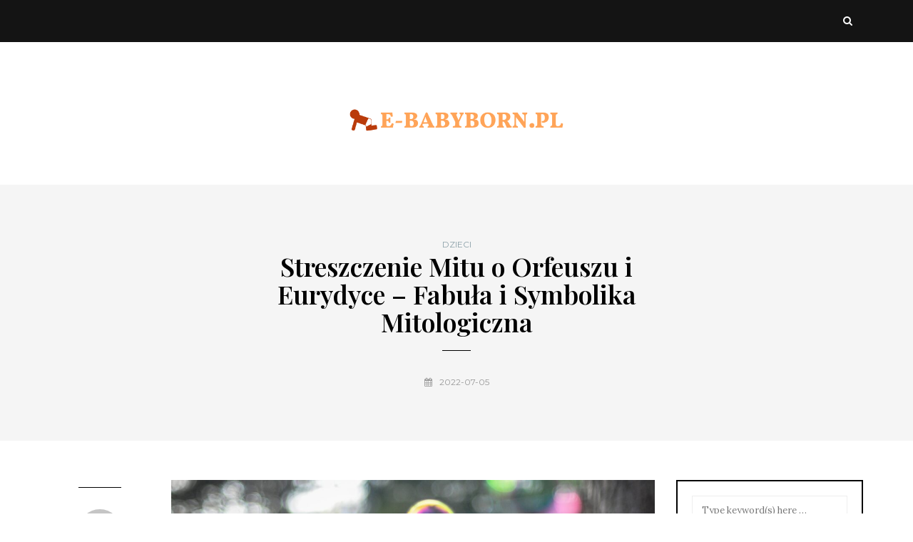

--- FILE ---
content_type: text/html; charset=UTF-8
request_url: https://e-babyborn.pl/streszczenie-mitu-o-orfeuszu-i-eurydyce-fabula-i-symbolika-mitologiczna/
body_size: 17876
content:
<!DOCTYPE html>
<html lang="pl-PL">
<head>
<meta name="viewport" content="width=device-width, initial-scale=1.0" />
<meta charset="UTF-8" />
<link rel="profile" href="https://gmpg.org/xfn/11" />
<link rel="pingback" href="https://e-babyborn.pl/xmlrpc.php" />
<meta name='robots' content='index, follow, max-image-preview:large, max-snippet:-1, max-video-preview:-1' />

	<!-- This site is optimized with the Yoast SEO plugin v26.7 - https://yoast.com/wordpress/plugins/seo/ -->
	<title>Streszczenie Mitu o Orfeuszu i Eurydyce – Fabuła i Symbolika Mitologiczna - e-babyborn.pl</title>
	<link rel="canonical" href="https://e-babyborn.pl/streszczenie-mitu-o-orfeuszu-i-eurydyce-fabula-i-symbolika-mitologiczna/" />
	<meta property="og:locale" content="pl_PL" />
	<meta property="og:type" content="article" />
	<meta property="og:title" content="Streszczenie Mitu o Orfeuszu i Eurydyce – Fabuła i Symbolika Mitologiczna - e-babyborn.pl" />
	<meta property="og:description" content="Mit o Orfeuszu i Eurydyce to jedna z najpiękniejszych opowieści w mitologii greckiej, która łączy w sobie elementy miłości, straty i ludzkiej determinacji. Historia utalentowanego muzyka, który zaryzykował wszystko, aby odzyskać swoją ukochaną, porusza serca i skłania do refleksji nad..." />
	<meta property="og:url" content="https://e-babyborn.pl/streszczenie-mitu-o-orfeuszu-i-eurydyce-fabula-i-symbolika-mitologiczna/" />
	<meta property="og:site_name" content="e-babyborn.pl" />
	<meta property="article:published_time" content="2022-07-05T14:45:58+00:00" />
	<meta property="article:modified_time" content="2025-12-14T15:00:55+00:00" />
	<meta property="og:image" content="https://e-babyborn.pl/wp-content/uploads/2023/08/ng2n54lakcs.jpg" />
	<meta property="og:image:width" content="1600" />
	<meta property="og:image:height" content="1063" />
	<meta property="og:image:type" content="image/jpeg" />
	<meta name="author" content="e-babyborn.pl" />
	<meta name="twitter:card" content="summary_large_image" />
	<meta name="twitter:label1" content="Napisane przez" />
	<meta name="twitter:data1" content="e-babyborn.pl" />
	<meta name="twitter:label2" content="Szacowany czas czytania" />
	<meta name="twitter:data2" content="8 minut" />
	<script type="application/ld+json" class="yoast-schema-graph">{"@context":"https://schema.org","@graph":[{"@type":"Article","@id":"https://e-babyborn.pl/streszczenie-mitu-o-orfeuszu-i-eurydyce-fabula-i-symbolika-mitologiczna/#article","isPartOf":{"@id":"https://e-babyborn.pl/streszczenie-mitu-o-orfeuszu-i-eurydyce-fabula-i-symbolika-mitologiczna/"},"author":{"name":"e-babyborn.pl","@id":"https://e-babyborn.pl/#/schema/person/82e524a765e2b9ccc94a3857235f425e"},"headline":"Streszczenie Mitu o Orfeuszu i Eurydyce – Fabuła i Symbolika Mitologiczna","datePublished":"2022-07-05T14:45:58+00:00","dateModified":"2025-12-14T15:00:55+00:00","mainEntityOfPage":{"@id":"https://e-babyborn.pl/streszczenie-mitu-o-orfeuszu-i-eurydyce-fabula-i-symbolika-mitologiczna/"},"wordCount":1587,"image":{"@id":"https://e-babyborn.pl/streszczenie-mitu-o-orfeuszu-i-eurydyce-fabula-i-symbolika-mitologiczna/#primaryimage"},"thumbnailUrl":"https://e-babyborn.pl/wp-content/uploads/2023/08/ng2n54lakcs.jpg","articleSection":["Dzieci"],"inLanguage":"pl-PL"},{"@type":"WebPage","@id":"https://e-babyborn.pl/streszczenie-mitu-o-orfeuszu-i-eurydyce-fabula-i-symbolika-mitologiczna/","url":"https://e-babyborn.pl/streszczenie-mitu-o-orfeuszu-i-eurydyce-fabula-i-symbolika-mitologiczna/","name":"Streszczenie Mitu o Orfeuszu i Eurydyce – Fabuła i Symbolika Mitologiczna - e-babyborn.pl","isPartOf":{"@id":"https://e-babyborn.pl/#website"},"primaryImageOfPage":{"@id":"https://e-babyborn.pl/streszczenie-mitu-o-orfeuszu-i-eurydyce-fabula-i-symbolika-mitologiczna/#primaryimage"},"image":{"@id":"https://e-babyborn.pl/streszczenie-mitu-o-orfeuszu-i-eurydyce-fabula-i-symbolika-mitologiczna/#primaryimage"},"thumbnailUrl":"https://e-babyborn.pl/wp-content/uploads/2023/08/ng2n54lakcs.jpg","datePublished":"2022-07-05T14:45:58+00:00","dateModified":"2025-12-14T15:00:55+00:00","author":{"@id":"https://e-babyborn.pl/#/schema/person/82e524a765e2b9ccc94a3857235f425e"},"breadcrumb":{"@id":"https://e-babyborn.pl/streszczenie-mitu-o-orfeuszu-i-eurydyce-fabula-i-symbolika-mitologiczna/#breadcrumb"},"inLanguage":"pl-PL","potentialAction":[{"@type":"ReadAction","target":["https://e-babyborn.pl/streszczenie-mitu-o-orfeuszu-i-eurydyce-fabula-i-symbolika-mitologiczna/"]}]},{"@type":"ImageObject","inLanguage":"pl-PL","@id":"https://e-babyborn.pl/streszczenie-mitu-o-orfeuszu-i-eurydyce-fabula-i-symbolika-mitologiczna/#primaryimage","url":"https://e-babyborn.pl/wp-content/uploads/2023/08/ng2n54lakcs.jpg","contentUrl":"https://e-babyborn.pl/wp-content/uploads/2023/08/ng2n54lakcs.jpg","width":1600,"height":1063,"caption":"person holding bubble during daytime"},{"@type":"BreadcrumbList","@id":"https://e-babyborn.pl/streszczenie-mitu-o-orfeuszu-i-eurydyce-fabula-i-symbolika-mitologiczna/#breadcrumb","itemListElement":[{"@type":"ListItem","position":1,"name":"Strona główna","item":"https://e-babyborn.pl/"},{"@type":"ListItem","position":2,"name":"Streszczenie Mitu o Orfeuszu i Eurydyce – Fabuła i Symbolika Mitologiczna"}]},{"@type":"WebSite","@id":"https://e-babyborn.pl/#website","url":"https://e-babyborn.pl/","name":"e-babyborn.pl","description":"","potentialAction":[{"@type":"SearchAction","target":{"@type":"EntryPoint","urlTemplate":"https://e-babyborn.pl/?s={search_term_string}"},"query-input":{"@type":"PropertyValueSpecification","valueRequired":true,"valueName":"search_term_string"}}],"inLanguage":"pl-PL"},{"@type":"Person","@id":"https://e-babyborn.pl/#/schema/person/82e524a765e2b9ccc94a3857235f425e","name":"e-babyborn.pl","image":{"@type":"ImageObject","inLanguage":"pl-PL","@id":"https://e-babyborn.pl/#/schema/person/image/","url":"https://secure.gravatar.com/avatar/bfd83fde509db3de9c690690b87690711d492ee9717552382212a506974c8308?s=96&d=mm&r=g","contentUrl":"https://secure.gravatar.com/avatar/bfd83fde509db3de9c690690b87690711d492ee9717552382212a506974c8308?s=96&d=mm&r=g","caption":"e-babyborn.pl"},"sameAs":["https://e-babyborn.pl"],"url":"https://e-babyborn.pl/author/e-babyborn-pl/"}]}</script>
	<!-- / Yoast SEO plugin. -->


<link rel='dns-prefetch' href='//fonts.googleapis.com' />
<link rel="alternate" type="application/rss+xml" title="e-babyborn.pl &raquo; Kanał z wpisami" href="https://e-babyborn.pl/feed/" />
<link rel="alternate" type="application/rss+xml" title="e-babyborn.pl &raquo; Kanał z komentarzami" href="https://e-babyborn.pl/comments/feed/" />
<link rel="alternate" title="oEmbed (JSON)" type="application/json+oembed" href="https://e-babyborn.pl/wp-json/oembed/1.0/embed?url=https%3A%2F%2Fe-babyborn.pl%2Fstreszczenie-mitu-o-orfeuszu-i-eurydyce-fabula-i-symbolika-mitologiczna%2F" />
<link rel="alternate" title="oEmbed (XML)" type="text/xml+oembed" href="https://e-babyborn.pl/wp-json/oembed/1.0/embed?url=https%3A%2F%2Fe-babyborn.pl%2Fstreszczenie-mitu-o-orfeuszu-i-eurydyce-fabula-i-symbolika-mitologiczna%2F&#038;format=xml" />
<style id='wp-img-auto-sizes-contain-inline-css' type='text/css'>
img:is([sizes=auto i],[sizes^="auto," i]){contain-intrinsic-size:3000px 1500px}
/*# sourceURL=wp-img-auto-sizes-contain-inline-css */
</style>
<style id='wp-emoji-styles-inline-css' type='text/css'>

	img.wp-smiley, img.emoji {
		display: inline !important;
		border: none !important;
		box-shadow: none !important;
		height: 1em !important;
		width: 1em !important;
		margin: 0 0.07em !important;
		vertical-align: -0.1em !important;
		background: none !important;
		padding: 0 !important;
	}
/*# sourceURL=wp-emoji-styles-inline-css */
</style>
<style id='wp-block-library-inline-css' type='text/css'>
:root{--wp-block-synced-color:#7a00df;--wp-block-synced-color--rgb:122,0,223;--wp-bound-block-color:var(--wp-block-synced-color);--wp-editor-canvas-background:#ddd;--wp-admin-theme-color:#007cba;--wp-admin-theme-color--rgb:0,124,186;--wp-admin-theme-color-darker-10:#006ba1;--wp-admin-theme-color-darker-10--rgb:0,107,160.5;--wp-admin-theme-color-darker-20:#005a87;--wp-admin-theme-color-darker-20--rgb:0,90,135;--wp-admin-border-width-focus:2px}@media (min-resolution:192dpi){:root{--wp-admin-border-width-focus:1.5px}}.wp-element-button{cursor:pointer}:root .has-very-light-gray-background-color{background-color:#eee}:root .has-very-dark-gray-background-color{background-color:#313131}:root .has-very-light-gray-color{color:#eee}:root .has-very-dark-gray-color{color:#313131}:root .has-vivid-green-cyan-to-vivid-cyan-blue-gradient-background{background:linear-gradient(135deg,#00d084,#0693e3)}:root .has-purple-crush-gradient-background{background:linear-gradient(135deg,#34e2e4,#4721fb 50%,#ab1dfe)}:root .has-hazy-dawn-gradient-background{background:linear-gradient(135deg,#faaca8,#dad0ec)}:root .has-subdued-olive-gradient-background{background:linear-gradient(135deg,#fafae1,#67a671)}:root .has-atomic-cream-gradient-background{background:linear-gradient(135deg,#fdd79a,#004a59)}:root .has-nightshade-gradient-background{background:linear-gradient(135deg,#330968,#31cdcf)}:root .has-midnight-gradient-background{background:linear-gradient(135deg,#020381,#2874fc)}:root{--wp--preset--font-size--normal:16px;--wp--preset--font-size--huge:42px}.has-regular-font-size{font-size:1em}.has-larger-font-size{font-size:2.625em}.has-normal-font-size{font-size:var(--wp--preset--font-size--normal)}.has-huge-font-size{font-size:var(--wp--preset--font-size--huge)}.has-text-align-center{text-align:center}.has-text-align-left{text-align:left}.has-text-align-right{text-align:right}.has-fit-text{white-space:nowrap!important}#end-resizable-editor-section{display:none}.aligncenter{clear:both}.items-justified-left{justify-content:flex-start}.items-justified-center{justify-content:center}.items-justified-right{justify-content:flex-end}.items-justified-space-between{justify-content:space-between}.screen-reader-text{border:0;clip-path:inset(50%);height:1px;margin:-1px;overflow:hidden;padding:0;position:absolute;width:1px;word-wrap:normal!important}.screen-reader-text:focus{background-color:#ddd;clip-path:none;color:#444;display:block;font-size:1em;height:auto;left:5px;line-height:normal;padding:15px 23px 14px;text-decoration:none;top:5px;width:auto;z-index:100000}html :where(.has-border-color){border-style:solid}html :where([style*=border-top-color]){border-top-style:solid}html :where([style*=border-right-color]){border-right-style:solid}html :where([style*=border-bottom-color]){border-bottom-style:solid}html :where([style*=border-left-color]){border-left-style:solid}html :where([style*=border-width]){border-style:solid}html :where([style*=border-top-width]){border-top-style:solid}html :where([style*=border-right-width]){border-right-style:solid}html :where([style*=border-bottom-width]){border-bottom-style:solid}html :where([style*=border-left-width]){border-left-style:solid}html :where(img[class*=wp-image-]){height:auto;max-width:100%}:where(figure){margin:0 0 1em}html :where(.is-position-sticky){--wp-admin--admin-bar--position-offset:var(--wp-admin--admin-bar--height,0px)}@media screen and (max-width:600px){html :where(.is-position-sticky){--wp-admin--admin-bar--position-offset:0px}}

/*# sourceURL=wp-block-library-inline-css */
</style><style id='global-styles-inline-css' type='text/css'>
:root{--wp--preset--aspect-ratio--square: 1;--wp--preset--aspect-ratio--4-3: 4/3;--wp--preset--aspect-ratio--3-4: 3/4;--wp--preset--aspect-ratio--3-2: 3/2;--wp--preset--aspect-ratio--2-3: 2/3;--wp--preset--aspect-ratio--16-9: 16/9;--wp--preset--aspect-ratio--9-16: 9/16;--wp--preset--color--black: #000000;--wp--preset--color--cyan-bluish-gray: #abb8c3;--wp--preset--color--white: #ffffff;--wp--preset--color--pale-pink: #f78da7;--wp--preset--color--vivid-red: #cf2e2e;--wp--preset--color--luminous-vivid-orange: #ff6900;--wp--preset--color--luminous-vivid-amber: #fcb900;--wp--preset--color--light-green-cyan: #7bdcb5;--wp--preset--color--vivid-green-cyan: #00d084;--wp--preset--color--pale-cyan-blue: #8ed1fc;--wp--preset--color--vivid-cyan-blue: #0693e3;--wp--preset--color--vivid-purple: #9b51e0;--wp--preset--gradient--vivid-cyan-blue-to-vivid-purple: linear-gradient(135deg,rgb(6,147,227) 0%,rgb(155,81,224) 100%);--wp--preset--gradient--light-green-cyan-to-vivid-green-cyan: linear-gradient(135deg,rgb(122,220,180) 0%,rgb(0,208,130) 100%);--wp--preset--gradient--luminous-vivid-amber-to-luminous-vivid-orange: linear-gradient(135deg,rgb(252,185,0) 0%,rgb(255,105,0) 100%);--wp--preset--gradient--luminous-vivid-orange-to-vivid-red: linear-gradient(135deg,rgb(255,105,0) 0%,rgb(207,46,46) 100%);--wp--preset--gradient--very-light-gray-to-cyan-bluish-gray: linear-gradient(135deg,rgb(238,238,238) 0%,rgb(169,184,195) 100%);--wp--preset--gradient--cool-to-warm-spectrum: linear-gradient(135deg,rgb(74,234,220) 0%,rgb(151,120,209) 20%,rgb(207,42,186) 40%,rgb(238,44,130) 60%,rgb(251,105,98) 80%,rgb(254,248,76) 100%);--wp--preset--gradient--blush-light-purple: linear-gradient(135deg,rgb(255,206,236) 0%,rgb(152,150,240) 100%);--wp--preset--gradient--blush-bordeaux: linear-gradient(135deg,rgb(254,205,165) 0%,rgb(254,45,45) 50%,rgb(107,0,62) 100%);--wp--preset--gradient--luminous-dusk: linear-gradient(135deg,rgb(255,203,112) 0%,rgb(199,81,192) 50%,rgb(65,88,208) 100%);--wp--preset--gradient--pale-ocean: linear-gradient(135deg,rgb(255,245,203) 0%,rgb(182,227,212) 50%,rgb(51,167,181) 100%);--wp--preset--gradient--electric-grass: linear-gradient(135deg,rgb(202,248,128) 0%,rgb(113,206,126) 100%);--wp--preset--gradient--midnight: linear-gradient(135deg,rgb(2,3,129) 0%,rgb(40,116,252) 100%);--wp--preset--font-size--small: 13px;--wp--preset--font-size--medium: 20px;--wp--preset--font-size--large: 36px;--wp--preset--font-size--x-large: 42px;--wp--preset--spacing--20: 0.44rem;--wp--preset--spacing--30: 0.67rem;--wp--preset--spacing--40: 1rem;--wp--preset--spacing--50: 1.5rem;--wp--preset--spacing--60: 2.25rem;--wp--preset--spacing--70: 3.38rem;--wp--preset--spacing--80: 5.06rem;--wp--preset--shadow--natural: 6px 6px 9px rgba(0, 0, 0, 0.2);--wp--preset--shadow--deep: 12px 12px 50px rgba(0, 0, 0, 0.4);--wp--preset--shadow--sharp: 6px 6px 0px rgba(0, 0, 0, 0.2);--wp--preset--shadow--outlined: 6px 6px 0px -3px rgb(255, 255, 255), 6px 6px rgb(0, 0, 0);--wp--preset--shadow--crisp: 6px 6px 0px rgb(0, 0, 0);}:where(.is-layout-flex){gap: 0.5em;}:where(.is-layout-grid){gap: 0.5em;}body .is-layout-flex{display: flex;}.is-layout-flex{flex-wrap: wrap;align-items: center;}.is-layout-flex > :is(*, div){margin: 0;}body .is-layout-grid{display: grid;}.is-layout-grid > :is(*, div){margin: 0;}:where(.wp-block-columns.is-layout-flex){gap: 2em;}:where(.wp-block-columns.is-layout-grid){gap: 2em;}:where(.wp-block-post-template.is-layout-flex){gap: 1.25em;}:where(.wp-block-post-template.is-layout-grid){gap: 1.25em;}.has-black-color{color: var(--wp--preset--color--black) !important;}.has-cyan-bluish-gray-color{color: var(--wp--preset--color--cyan-bluish-gray) !important;}.has-white-color{color: var(--wp--preset--color--white) !important;}.has-pale-pink-color{color: var(--wp--preset--color--pale-pink) !important;}.has-vivid-red-color{color: var(--wp--preset--color--vivid-red) !important;}.has-luminous-vivid-orange-color{color: var(--wp--preset--color--luminous-vivid-orange) !important;}.has-luminous-vivid-amber-color{color: var(--wp--preset--color--luminous-vivid-amber) !important;}.has-light-green-cyan-color{color: var(--wp--preset--color--light-green-cyan) !important;}.has-vivid-green-cyan-color{color: var(--wp--preset--color--vivid-green-cyan) !important;}.has-pale-cyan-blue-color{color: var(--wp--preset--color--pale-cyan-blue) !important;}.has-vivid-cyan-blue-color{color: var(--wp--preset--color--vivid-cyan-blue) !important;}.has-vivid-purple-color{color: var(--wp--preset--color--vivid-purple) !important;}.has-black-background-color{background-color: var(--wp--preset--color--black) !important;}.has-cyan-bluish-gray-background-color{background-color: var(--wp--preset--color--cyan-bluish-gray) !important;}.has-white-background-color{background-color: var(--wp--preset--color--white) !important;}.has-pale-pink-background-color{background-color: var(--wp--preset--color--pale-pink) !important;}.has-vivid-red-background-color{background-color: var(--wp--preset--color--vivid-red) !important;}.has-luminous-vivid-orange-background-color{background-color: var(--wp--preset--color--luminous-vivid-orange) !important;}.has-luminous-vivid-amber-background-color{background-color: var(--wp--preset--color--luminous-vivid-amber) !important;}.has-light-green-cyan-background-color{background-color: var(--wp--preset--color--light-green-cyan) !important;}.has-vivid-green-cyan-background-color{background-color: var(--wp--preset--color--vivid-green-cyan) !important;}.has-pale-cyan-blue-background-color{background-color: var(--wp--preset--color--pale-cyan-blue) !important;}.has-vivid-cyan-blue-background-color{background-color: var(--wp--preset--color--vivid-cyan-blue) !important;}.has-vivid-purple-background-color{background-color: var(--wp--preset--color--vivid-purple) !important;}.has-black-border-color{border-color: var(--wp--preset--color--black) !important;}.has-cyan-bluish-gray-border-color{border-color: var(--wp--preset--color--cyan-bluish-gray) !important;}.has-white-border-color{border-color: var(--wp--preset--color--white) !important;}.has-pale-pink-border-color{border-color: var(--wp--preset--color--pale-pink) !important;}.has-vivid-red-border-color{border-color: var(--wp--preset--color--vivid-red) !important;}.has-luminous-vivid-orange-border-color{border-color: var(--wp--preset--color--luminous-vivid-orange) !important;}.has-luminous-vivid-amber-border-color{border-color: var(--wp--preset--color--luminous-vivid-amber) !important;}.has-light-green-cyan-border-color{border-color: var(--wp--preset--color--light-green-cyan) !important;}.has-vivid-green-cyan-border-color{border-color: var(--wp--preset--color--vivid-green-cyan) !important;}.has-pale-cyan-blue-border-color{border-color: var(--wp--preset--color--pale-cyan-blue) !important;}.has-vivid-cyan-blue-border-color{border-color: var(--wp--preset--color--vivid-cyan-blue) !important;}.has-vivid-purple-border-color{border-color: var(--wp--preset--color--vivid-purple) !important;}.has-vivid-cyan-blue-to-vivid-purple-gradient-background{background: var(--wp--preset--gradient--vivid-cyan-blue-to-vivid-purple) !important;}.has-light-green-cyan-to-vivid-green-cyan-gradient-background{background: var(--wp--preset--gradient--light-green-cyan-to-vivid-green-cyan) !important;}.has-luminous-vivid-amber-to-luminous-vivid-orange-gradient-background{background: var(--wp--preset--gradient--luminous-vivid-amber-to-luminous-vivid-orange) !important;}.has-luminous-vivid-orange-to-vivid-red-gradient-background{background: var(--wp--preset--gradient--luminous-vivid-orange-to-vivid-red) !important;}.has-very-light-gray-to-cyan-bluish-gray-gradient-background{background: var(--wp--preset--gradient--very-light-gray-to-cyan-bluish-gray) !important;}.has-cool-to-warm-spectrum-gradient-background{background: var(--wp--preset--gradient--cool-to-warm-spectrum) !important;}.has-blush-light-purple-gradient-background{background: var(--wp--preset--gradient--blush-light-purple) !important;}.has-blush-bordeaux-gradient-background{background: var(--wp--preset--gradient--blush-bordeaux) !important;}.has-luminous-dusk-gradient-background{background: var(--wp--preset--gradient--luminous-dusk) !important;}.has-pale-ocean-gradient-background{background: var(--wp--preset--gradient--pale-ocean) !important;}.has-electric-grass-gradient-background{background: var(--wp--preset--gradient--electric-grass) !important;}.has-midnight-gradient-background{background: var(--wp--preset--gradient--midnight) !important;}.has-small-font-size{font-size: var(--wp--preset--font-size--small) !important;}.has-medium-font-size{font-size: var(--wp--preset--font-size--medium) !important;}.has-large-font-size{font-size: var(--wp--preset--font-size--large) !important;}.has-x-large-font-size{font-size: var(--wp--preset--font-size--x-large) !important;}
/*# sourceURL=global-styles-inline-css */
</style>

<style id='classic-theme-styles-inline-css' type='text/css'>
/*! This file is auto-generated */
.wp-block-button__link{color:#fff;background-color:#32373c;border-radius:9999px;box-shadow:none;text-decoration:none;padding:calc(.667em + 2px) calc(1.333em + 2px);font-size:1.125em}.wp-block-file__button{background:#32373c;color:#fff;text-decoration:none}
/*# sourceURL=/wp-includes/css/classic-themes.min.css */
</style>
<link rel='stylesheet' id='ez-toc-css' href='https://e-babyborn.pl/wp-content/plugins/easy-table-of-contents/assets/css/screen.min.css?ver=2.0.67.1' type='text/css' media='all' />
<style id='ez-toc-inline-css' type='text/css'>
div#ez-toc-container .ez-toc-title {font-size: 120%;}div#ez-toc-container .ez-toc-title {font-weight: 500;}div#ez-toc-container ul li {font-size: 95%;}div#ez-toc-container ul li {font-weight: 500;}div#ez-toc-container nav ul ul li {font-size: 90%;}
.ez-toc-container-direction {direction: ltr;}.ez-toc-counter ul{counter-reset: item ;}.ez-toc-counter nav ul li a::before {content: counters(item, ".", decimal) ". ";display: inline-block;counter-increment: item;flex-grow: 0;flex-shrink: 0;margin-right: .2em; float: left; }.ez-toc-widget-direction {direction: ltr;}.ez-toc-widget-container ul{counter-reset: item ;}.ez-toc-widget-container nav ul li a::before {content: counters(item, ".", decimal) ". ";display: inline-block;counter-increment: item;flex-grow: 0;flex-shrink: 0;margin-right: .2em; float: left; }
/*# sourceURL=ez-toc-inline-css */
</style>
<link rel='stylesheet' id='bootstrap-css' href='https://e-babyborn.pl/wp-content/themes/carrie/css/bootstrap.css?ver=6.9' type='text/css' media='all' />
<link rel='stylesheet' id='carrie-parent-style-css' href='https://e-babyborn.pl/wp-content/themes/carrie/style.css?ver=6.9' type='text/css' media='all' />
<link rel='stylesheet' id='carrie-child-style-css' href='https://e-babyborn.pl/wp-content/themes/carrie-child/style.css?ver=6.9' type='text/css' media='all' />
<link rel='stylesheet' id='carrie-fonts-css' href='//fonts.googleapis.com/css?family=Playfair+Display%3A400%2C400italic%2C600%2C600italic%7CLora%3A400%2C600%7CMontserrat%7C&#038;ver=1.0' type='text/css' media='all' />
<link rel='stylesheet' id='owl-main-css' href='https://e-babyborn.pl/wp-content/themes/carrie/js/owl-carousel/owl.carousel.css?ver=6.9' type='text/css' media='all' />
<link rel='stylesheet' id='carrie-stylesheet-css' href='https://e-babyborn.pl/wp-content/themes/carrie-child/style.css?ver=1.0.2' type='text/css' media='all' />
<link rel='stylesheet' id='carrie-responsive-css' href='https://e-babyborn.pl/wp-content/themes/carrie/responsive.css?ver=all' type='text/css' media='all' />
<link rel='stylesheet' id='carrie-animations-css' href='https://e-babyborn.pl/wp-content/themes/carrie/css/animations.css?ver=6.9' type='text/css' media='all' />
<link rel='stylesheet' id='font-awesome-css' href='https://e-babyborn.pl/wp-content/themes/carrie/css/font-awesome.css?ver=6.9' type='text/css' media='all' />
<link rel='stylesheet' id='carrie-select2-css' href='https://e-babyborn.pl/wp-content/themes/carrie/js/select2/select2.css?ver=6.9' type='text/css' media='all' />
<link rel='stylesheet' id='offcanvasmenu-css' href='https://e-babyborn.pl/wp-content/themes/carrie/css/offcanvasmenu.css?ver=6.9' type='text/css' media='all' />
<link rel='stylesheet' id='nanoscroller-css' href='https://e-babyborn.pl/wp-content/themes/carrie/css/nanoscroller.css?ver=6.9' type='text/css' media='all' />
<link rel='stylesheet' id='swiper-css' href='https://e-babyborn.pl/wp-content/themes/carrie/css/idangerous.swiper.css?ver=6.9' type='text/css' media='all' />
<link rel='stylesheet' id='dashicons-css' href='https://e-babyborn.pl/wp-includes/css/dashicons.min.css?ver=6.9' type='text/css' media='all' />
<link rel='stylesheet' id='thickbox-css' href='https://e-babyborn.pl/wp-includes/js/thickbox/thickbox.css?ver=6.9' type='text/css' media='all' />
<link rel='stylesheet' id='arpw-style-css' href='https://e-babyborn.pl/wp-content/plugins/advanced-random-posts-widget/assets/css/arpw-frontend.css?ver=6.9' type='text/css' media='all' />
<link rel='stylesheet' id='style-cache--css' href='https://e-babyborn.pl/wp-content/uploads/style-cache-.css?ver=6.9' type='text/css' media='all' />
<link rel='stylesheet' id='yarppRelatedCss-css' href='https://e-babyborn.pl/wp-content/plugins/yet-another-related-posts-plugin/style/related.css?ver=5.30.11' type='text/css' media='all' />
<script type="text/javascript" src="https://e-babyborn.pl/wp-includes/js/jquery/jquery.min.js?ver=3.7.1" id="jquery-core-js"></script>
<script type="text/javascript" src="https://e-babyborn.pl/wp-includes/js/jquery/jquery-migrate.min.js?ver=3.4.1" id="jquery-migrate-js"></script>
<script type="text/javascript" src="https://e-babyborn.pl/wp-content/uploads/js-cache-.js?ver=6.9" id="js-cache--js"></script>
<link rel="https://api.w.org/" href="https://e-babyborn.pl/wp-json/" /><link rel="alternate" title="JSON" type="application/json" href="https://e-babyborn.pl/wp-json/wp/v2/posts/101" /><link rel="EditURI" type="application/rsd+xml" title="RSD" href="https://e-babyborn.pl/xmlrpc.php?rsd" />
<meta name="generator" content="WordPress 6.9" />
<link rel='shortlink' href='https://e-babyborn.pl/?p=101' />

		<!-- GA Google Analytics @ https://m0n.co/ga -->
		<script async src="https://www.googletagmanager.com/gtag/js?id=G-2WEKGH7L5X"></script>
		<script>
			window.dataLayer = window.dataLayer || [];
			function gtag(){dataLayer.push(arguments);}
			gtag('js', new Date());
			gtag('config', 'G-2WEKGH7L5X');
		</script>

	<!-- Analytics by WP Statistics - https://wp-statistics.com -->
</head>
<body data-rsssl=1 class="wp-singular post-template-default single single-post postid-101 single-format-standard wp-theme-carrie wp-child-theme-carrie-child blog-post-transparent-header-disable blog-enable-paper-page blog-slider-enable blog-transparent-header-disable blog-enable-dropcaps blog-enable-images-animations">
            <div class="header-menu-bg menu_black">
      <div class="header-menu">
        <div class="container">
          <div class="row">
              <div class="col-md-6">
                            <div class="menu-top-menu-container-toggle"></div>
                          </div>
            <div class="col-md-6">

                
                 
                
                                <div class="header-menu-search"><a class="search-toggle-btn"><i class="fa fa-search" aria-hidden="true"></i></a></div>
                

            </div>
          </div>
        </div>
      </div>
    </div>
    
<header class="clearfix">
<div class="container header-logo-center">
  <div class="row">
    <div class="col-md-12">

      <div class="header-left">
              </div>

      <div class="header-center">
            <div class="logo">
    <a class="logo-link" href="https://e-babyborn.pl/"><img src="https://e-babyborn.pl/wp-content/uploads/2023/08/cropped-e-babybornpl.png" alt="e-babyborn.pl" class="regular-logo"><img src="https://e-babyborn.pl/wp-content/uploads/2023/08/cropped-e-babybornpl.png" alt="e-babyborn.pl" class="light-logo"></a>
        </div>
          </div>

      <div class="header-right">
              </div>
    </div>
  </div>

</div>

    
    </header>


	
<div class="content-block">
<div class="container-fluid container-page-item-title" data-style="">
	<div class="row">
	<div class="col-md-12">
	<div class="page-item-title-single">
			    <div class="post-categories"><a href="https://e-babyborn.pl/kategoria/dzieci/" rel="category tag">Dzieci</a></div>
	    
	    <h1>Streszczenie Mitu o Orfeuszu i Eurydyce – Fabuła i Symbolika Mitologiczna</h1>
	    <div class="post-date"><i class="fa fa-calendar" aria-hidden="true"></i>2022-07-05</div>

	    	</div>
	</div>
	</div>
</div>
<div class="post-container container span-col-md-9">
	<div class="row">
		<div class="col-md-9">
			<div class="blog-post blog-post-single clearfix">
								<div class="post-info-vertical">
					<div class="post-info-vertical-author">
						<div class="post-info-vertical-author-avatar">
						<a href="https://e-babyborn.pl/author/e-babyborn-pl/"><img alt='' src='https://secure.gravatar.com/avatar/bfd83fde509db3de9c690690b87690711d492ee9717552382212a506974c8308?s=60&#038;d=mm&#038;r=g' srcset='https://secure.gravatar.com/avatar/bfd83fde509db3de9c690690b87690711d492ee9717552382212a506974c8308?s=120&#038;d=mm&#038;r=g 2x' class='avatar avatar-60 photo' height='60' width='60' decoding='async'/></a>
						</div>
					<a href="https://e-babyborn.pl/author/e-babyborn-pl/" title="Wpisy od e-babyborn.pl" rel="author">e-babyborn.pl</a>					</div>
															<div class="post-info-vertical-views">966 Views</div>
					
															<div class="post-info-vertical-share">
						<div class="post-info-share">
														</div>
					</div>
														</div>
								<article id="post-101" class="post-101 post type-post status-publish format-standard has-post-thumbnail hentry category-dzieci">
					<div class="post-content-wrapper">

						<div class="post-content">
														<div class="blog-post-thumb">

								<img width="1140" height="700" src="https://e-babyborn.pl/wp-content/uploads/2023/08/ng2n54lakcs-1140x700.jpg" class="attachment-carrie-blog-thumb size-carrie-blog-thumb wp-post-image" alt="person holding bubble during daytime" decoding="async" fetchpriority="high" srcset="https://e-babyborn.pl/wp-content/uploads/2023/08/ng2n54lakcs-1140x700.jpg 1140w, https://e-babyborn.pl/wp-content/uploads/2023/08/ng2n54lakcs-848x521.jpg 848w, https://e-babyborn.pl/wp-content/uploads/2023/08/ng2n54lakcs-555x341.jpg 555w, https://e-babyborn.pl/wp-content/uploads/2023/08/ng2n54lakcs-409x251.jpg 409w, https://e-babyborn.pl/wp-content/uploads/2023/08/ng2n54lakcs-90x55.jpg 90w" sizes="(max-width: 1140px) 100vw, 1140px" />
							</div>
																																			<div class="entry-content">
								<p>Mit o Orfeuszu i Eurydyce to jedna z najpiękniejszych opowieści w mitologii greckiej, która łączy w sobie elementy miłości, straty i ludzkiej determinacji. Historia utalentowanego muzyka, który zaryzykował wszystko, aby odzyskać swoją ukochaną, porusza serca i skłania do refleksji nad granicami uczuć. Symbolika zawarta w tym micie, od mocy muzyki po nieuchronność śmierci, sprawia, że staje się on uniwersalnym przesłaniem o miłości, która może być zarówno zbawienna, jak i destrukcyjna. W ciągu wieków Orfeusz i Eurydyka inspirowali artystów, pisarzy oraz kompozytorów, co potwierdza ponadczasowość ich historii. Przyjrzyjmy się bliżej tej niezwykłej opowieści oraz jej wpływowi na kulturę.</p>
<div id="ez-toc-container" class="ez-toc-v2_0_67_1 counter-hierarchy ez-toc-counter ez-toc-grey ez-toc-container-direction">
<div class="ez-toc-title-container">
<p class="ez-toc-title " >Spis treści</p>
<span class="ez-toc-title-toggle"><a href="#" class="ez-toc-pull-right ez-toc-btn ez-toc-btn-xs ez-toc-btn-default ez-toc-toggle" aria-label="Toggle Table of Content"><span class="ez-toc-js-icon-con"><span class=""><span class="eztoc-hide" style="display:none;">Toggle</span><span class="ez-toc-icon-toggle-span"><svg style="fill: #999;color:#999" xmlns="http://www.w3.org/2000/svg" class="list-377408" width="20px" height="20px" viewBox="0 0 24 24" fill="none"><path d="M6 6H4v2h2V6zm14 0H8v2h12V6zM4 11h2v2H4v-2zm16 0H8v2h12v-2zM4 16h2v2H4v-2zm16 0H8v2h12v-2z" fill="currentColor"></path></svg><svg style="fill: #999;color:#999" class="arrow-unsorted-368013" xmlns="http://www.w3.org/2000/svg" width="10px" height="10px" viewBox="0 0 24 24" version="1.2" baseProfile="tiny"><path d="M18.2 9.3l-6.2-6.3-6.2 6.3c-.2.2-.3.4-.3.7s.1.5.3.7c.2.2.4.3.7.3h11c.3 0 .5-.1.7-.3.2-.2.3-.5.3-.7s-.1-.5-.3-.7zM5.8 14.7l6.2 6.3 6.2-6.3c.2-.2.3-.5.3-.7s-.1-.5-.3-.7c-.2-.2-.4-.3-.7-.3h-11c-.3 0-.5.1-.7.3-.2.2-.3.5-.3.7s.1.5.3.7z"/></svg></span></span></span></a></span></div>
<nav><ul class='ez-toc-list ez-toc-list-level-1 ' ><li class='ez-toc-page-1 ez-toc-heading-level-2'><a class="ez-toc-link ez-toc-heading-1" href="#Jakie_sa_glowne_watki_fabularne_mitu_o_Orfeuszu_i_Eurydyce" title="Jakie są główne wątki fabularne mitu o Orfeuszu i Eurydyce?">Jakie są główne wątki fabularne mitu o Orfeuszu i Eurydyce?</a></li><li class='ez-toc-page-1 ez-toc-heading-level-2'><a class="ez-toc-link ez-toc-heading-2" href="#Jakie_sa_kluczowe_symbole_w_micie_o_Orfeuszu_i_Eurydyce" title="Jakie są kluczowe symbole w micie o Orfeuszu i Eurydyce?">Jakie są kluczowe symbole w micie o Orfeuszu i Eurydyce?</a></li><li class='ez-toc-page-1 ez-toc-heading-level-2'><a class="ez-toc-link ez-toc-heading-3" href="#Jakie_przeslanie_niesie_mit_o_Orfeuszu_i_Eurydyce" title="Jakie przesłanie niesie mit o Orfeuszu i Eurydyce?">Jakie przesłanie niesie mit o Orfeuszu i Eurydyce?</a></li><li class='ez-toc-page-1 ez-toc-heading-level-2'><a class="ez-toc-link ez-toc-heading-4" href="#Jakie_sa_roznice_w_interpretacjach_mitu_o_Orfeuszu_i_Eurydyce" title="Jakie są różnice w interpretacjach mitu o Orfeuszu i Eurydyce?">Jakie są różnice w interpretacjach mitu o Orfeuszu i Eurydyce?</a></li><li class='ez-toc-page-1 ez-toc-heading-level-2'><a class="ez-toc-link ez-toc-heading-5" href="#Jak_mit_o_Orfeuszu_i_Eurydyce_wplynal_na_kulture_i_sztuke" title="Jak mit o Orfeuszu i Eurydyce wpłynął na kulturę i sztukę?">Jak mit o Orfeuszu i Eurydyce wpłynął na kulturę i sztukę?</a></li></ul></nav></div>
<h2><span class="ez-toc-section" id="Jakie_sa_glowne_watki_fabularne_mitu_o_Orfeuszu_i_Eurydyce"></span>Jakie są główne wątki fabularne mitu o Orfeuszu i Eurydyce?<span class="ez-toc-section-end"></span></h2>
<p>Mit o Orfeuszu i Eurydyce to jeden z najsłynniejszych mitów w kulturze greckiej, który porusza temat miłości, straty i poświęcenia. Główne wątki fabularne skupiają się na niezwykłej miłości między utalentowanym muzykiem Orfeuszem a nimfą Eurydyką. Ta historia rozpoczyna się w chwili, gdy Orfeusz zdobywa serce Eurydyki, dzięki swoim niezwykłym umiejętnościom muzycznym, które mają moc oczarowywania nie tylko ludzi, ale i natury.</p>
<p>Jednak ich szczęście nie trwa długo, gdyż Eurydyka umiera tragicznie, ukąszona przez węża. W obliczu tej niewyobrażalnej straty, Orfeusz decyduje się wyruszyć w podróż do Hadesu, miejsca, gdzie dusze zmarłych przebywają po śmierci. Jest to kluczowy moment w micie, zaznaczający determinację Orfeusza w walce o swoją miłość. Wyrusza on z nadzieją, że z pomocą swojej muzyki uda mu się wzruszyć władców podziemia, Hadesa i Persefonę.</p>
<p>W Hadesie Orfeusz porusza serca mieszkańców krainy zmarłych swoją muzyką, grając smutne melodię, która przypomina im o utraconej miłości. Dzięki temu, Hades i Persefona zgadzają się na jego prośbę i pozwalają mu zabrać Eurydykę z powrotem na ziemię, pod jednym warunkiem: nie może się on odwrócić, by na nią spojrzeć, dopóki nie opuszczą Hadesu.</p>
<p>Jednak w drodze powrotnej, z wątpliwościami i strachem o Eurydykę, Orfeusz nie wytrzymuje napięcia i odwraca się, przez co jego ukochana znika na zawsze w mrokach Hadesu. Tragiczne zakończenie mitu podkreśla głębokie emocje, jakie towarzyszyły Orfeuszowi oraz uniwersalne tematy miłości i straty. Orfeusz, mimo swojego talentu, nie był w stanie uchronić się przed konsekwencjami swojego czynu, co czyni ten mit jednocześnie pięknym i smutnym opowiadaniem o miłości, która przekracza granice życia i śmierci.</p>
<h2><span class="ez-toc-section" id="Jakie_sa_kluczowe_symbole_w_micie_o_Orfeuszu_i_Eurydyce"></span>Jakie są kluczowe symbole w micie o Orfeuszu i Eurydyce?<span class="ez-toc-section-end"></span></h2>
<p>Mit o Orfeuszu i Eurydyce jest jednym z najbardziej znanych w mitologii greckiej i zawiera wiele kluczowych symboli, które wzbogacają jego przekaz. Jednym z najważniejszych symboli jest <strong>muzyka</strong>, którą Orfeusz wytwarza swoją lirą. Muzyka ta symbolizuje nie tylko moc miłości, ale również siłę sztuki, zdolnej do oddziaływania na emocje i zmieniania rzeczywistości. Orfeusz, używając swojej muzyki, potrafił wzruszyć bogów i potwory, co podkreśla, że sztuka ma moc, by przekraczać granice i łączyć świat ludzi z innymi światami.</p>
<p>Kolejnym istotnym symbolem w micie jest <strong>Hades</strong>, który reprezentuje nieuchronność śmierci i granice życia. Podziemia, do których Orfeusz wyrusza w poszukiwaniu swojej ukochanej, są miejscem, gdzie spotykają się różne aspekty ludzkiej egzystencji – miłość, tęsknota oraz strata. Hades, jako kraina umarłych, symbolizuje ostateczny koniec, którego żaden człowiek nie jest w stanie uniknąć, bez względu na to, jak silne są jego pragnienia czy determinacja.</p>
<p>Podróż Orfeusza do podziemi jest również symbolem ludzkiej <strong>determinacji</strong> w obliczu tragedii. Mimo przeciwności losu, Orfeusz nie waha się i decyduje się na odważny krok, aby spróbować odzyskać Eurydykę. Jego determinacja pokazuje, jak głęboko może sięgać miłość oraz jak wiele jest w stanie poświęcić, by walczyć o ukochaną osobę. Wędrówka do Hadesu ukazuje także wewnętrzne zmagania, które każdy człowiek przeżywa w obliczu utraty bliskiej osoby.</p>
<p>W mitologii o Orfeuszu i Eurydyce symbole te współtworzą narrację o miłości, stracie oraz sztuce, która łączy ze sobą różne światy. Muzyka, Hades i determinacja Orfeusza tworzą głębokie przesłanie, które pozostaje aktualne do dzisiaj.</p>
<h2><span class="ez-toc-section" id="Jakie_przeslanie_niesie_mit_o_Orfeuszu_i_Eurydyce"></span>Jakie przesłanie niesie mit o Orfeuszu i Eurydyce?<span class="ez-toc-section-end"></span></h2>
<p>Mit o Orfeuszu i Eurydyce jest jednym z najbardziej znanych opowieści w mitologii greckiej, łączącym w sobie wątki miłości, straty i determinacji. Centralnym przesłaniem tej historii jest <strong>siła miłości</strong>, która potrafi przezwyciężyć nie tylko odległość, ale także najgłębsze przeciwności losu. Orfeusz, utalentowany muzyk, postanawia wyruszyć do Hadesu, aby odzyskać swoją ukochaną, Eurydykę, której śmierć wstrząsnęła jego światem. Jego determinacja, aby w imię uczucia pokonać przeszkody, pokazuje, jak silne mogą być więzi między ludźmi.</p>
<p>Jednak mit ten nie jest pozbawiony mrocznych aspektów. Orfeusz, idąc do krainy umarłych, musi zmierzyć się z <strong>granicami</strong> nałożonymi przez bogów i naturę. Jego decyzja, aby zerwać zakaz i spojrzeć na Eurydykę, prowadzi do tragicznych konsekwencji, co przypomina, że emocje, choć potężne, mogą również prowadzić do <strong>destrukcyjnych działań</strong>. Tak więc opowieść ta podkreśla, że miłość, mimo że może być zbawienna, niesie ze sobą także ryzyko.</p>
<p>Mit o Orfeuszu i Eurydyce to także refleksja nad <strong>tragizmem ludzkiego istnienia</strong>. Wskazuje, że nasze najlepsze intencje nie zawsze prowadzą do upragnionego celu. Historia ta skłania nas do zastanowienia się nad tym, jak wiele jesteśmy w stanie poświęcić dla miłości i jakie mogą być tego konsekwencje. Decyzje podejmowane w emocjach, choć mogą wydawać się słuszne w danym momencie, potrafią zaskoczyć nas swoją siłą i oddziaływaniem na nas i naszą przyszłość.</p>
<h2><span class="ez-toc-section" id="Jakie_sa_roznice_w_interpretacjach_mitu_o_Orfeuszu_i_Eurydyce"></span>Jakie są różnice w interpretacjach mitu o Orfeuszu i Eurydyce?<span class="ez-toc-section-end"></span></h2>
<p>Mit o Orfeuszu i Eurydyce to jedna z najbardziej poruszających historii w literaturze greckiej, która od wieków inspiruje artystów i myślicieli na całym świecie. <strong>Różnice w interpretacjach tego mitu</strong> wynikają z kontekstu kulturowego oraz epoki, w której powstają. Jednym z najczęstszych odczytań jest alegoria miłości romantycznej, gdzie Orfeusz, zdeterminowany, by odzyskać swoją ukochaną, symbolizuje głębokość i siłę uczucia. W tej interpretacji, jego podróż do Hadesu jest metaforą dla wszelkich przeszkód, które miłość może napotkać, oraz determinacji potrzebnej do ich pokonania.</p>
<p>Inne, bardziej pesymistyczne podejście koncentruje się na tematach straty i żalu. Orfeusz, pomimo swojej zdolności do uwodzenia władcy podziemia muzyką, ostatecznie traci Eurydykę, co może ilustrować kruchość życia i nieuchronność śmierci. W tej interpretacji mit wskazuje na bezsilność człowieka wobec przeznaczenia oraz na to, jak niełatwo jest zaakceptować utratę bliskiej osoby. <strong>Sztuka i literatura często eksplorują te emocje</strong>, co czyni mit uniwersalnym i ponadczasowym.</p>
<ul>
<li><strong>Alegoria miłości</strong>: Interpretacja podkreślająca siłę uczuć oraz determinację w obliczu przeciwności.</li>
<li><strong>Motyw straty</strong>: Odczytanie akcentujące żal i bezsilność wobec śmierci.</li>
<li><strong>Perspektywy kulturowe</strong>: Różne kultury mogą przyjmować różnorodne interpretacje, w zależności od ich wartości i wierzeń.</li>
</ul>
<p>Współczesne interpretacje mitu często łączą te dwa wątki, ukazując, jak miłość i strata są ze sobą nierozerwalnie związane. Orfeusz nie jest tylko tragiczną postacią, ale także symbolem bezgranicznej miłości, która, mimo że kończy się smutkiem, wciąż pozostawia trwały ślad w sercach tych, którzy kochali i stracili.</p>
<h2><span class="ez-toc-section" id="Jak_mit_o_Orfeuszu_i_Eurydyce_wplynal_na_kulture_i_sztuke"></span>Jak mit o Orfeuszu i Eurydyce wpłynął na kulturę i sztukę?<span class="ez-toc-section-end"></span></h2>
<p>Mit o Orfeuszu i Eurydyce, opowiadający o miłości, stracie oraz dążeniu do odzyskania ukochanej, od wieków fascynuje artystów różnych dziedzin. Jego historia nie tylko przemawia do emocji, ale także odkrywa głębokie filozoficzne i egzystencjalne pytania dotyczące życia i śmierci. <strong>Orfeusz</strong>, znany jako mistrz muzyki, wyrusza do Hadesu, aby uratować <strong>Eurydykę</strong>, co staje się symboliczne dla wiecznej walki o miłość. Jego tragiczne niepowodzenie, kiedy to nie potrafi powstrzymać się od spojrzenia na ukochaną, dodaje historii dramatyzmu i refleksji.</p>
<p>Wpływ tego mitu widać w literaturze, gdzie pisarze tacy jak <strong>Walt Whitman</strong> czy <strong>Rainer Maria Rilke</strong> czerpali z jego motywów, eksplorując uczucia miłości i straty. W szczególności Rilke w swoich wierszach często odwołuje się do tematu utraty, przywołując obraz Orfeusza jako artysty, który przekracza granice realności. W literaturze współczesnej, mit ten zyskał nową interpretację, ukazując różnorodność ludzkich relacji i przeżyć.</p>
<p>Sztuka wizualna również była głęboko zainspirowana tą legendą. W malarstwie wielu artystów, takich jak <strong>Gustave Moreau</strong> czy <strong>Jean-Baptiste-Camille Corot</strong>, przedstawiało sceny z tej opowieści, koncentrując się na emocjonalnej intensywności i symbolice. <strong>Opera</strong>, z największym dziełem „Orfeusz i Eurydyka” autorstwa <strong>Christopha Willibalda Glucka</strong>, nadała tej historii nowe życie, łącząc muzykę z potężnym przekazem teatralnym.</p>
<p>Również w filmie mit Orfeusza i Eurydyki znalazł swoje odbicie. Przykładem może być dzieło <strong>„Orfeusz”</strong> autorstwa <strong>Jean Cocteau</strong>, które przekształca klasyczną historię w nowoczesną, surrealistyczną narrację. W każdej z tych form sztuki mit ukazuje swoją <strong>uniwersalność</strong> oraz ponadczasowość, przyciągając kolejne pokolenia twórców oraz odbiorców.</p>
<div class='yarpp yarpp-related yarpp-related-website yarpp-related-none yarpp-template-list'>
<p>No related posts.</p>
</div>
															</div><!-- .entry-content -->

							
							
														</div>

					</div>
				</article>

								<div class="post-info clearfix">
					
										<div class="post-info-views">966 Views</div>
																				<div class="post-info-share">
							<div class="post-social-wrapper">
		<div class="post-social">
			<a title="Share this" href="https://e-babyborn.pl/streszczenie-mitu-o-orfeuszu-i-eurydyce-fabula-i-symbolika-mitologiczna/" data-title="Streszczenie Mitu o Orfeuszu i Eurydyce – Fabuła i Symbolika Mitologiczna" class="facebook-share"> <i class="fa fa-facebook"></i></a><a title="Tweet this" href="https://e-babyborn.pl/streszczenie-mitu-o-orfeuszu-i-eurydyce-fabula-i-symbolika-mitologiczna/" data-title="Streszczenie Mitu o Orfeuszu i Eurydyce – Fabuła i Symbolika Mitologiczna" class="twitter-share"> <i class="fa fa-twitter"></i></a><a title="Share with Google Plus" href="https://e-babyborn.pl/streszczenie-mitu-o-orfeuszu-i-eurydyce-fabula-i-symbolika-mitologiczna/" data-title="Streszczenie Mitu o Orfeuszu i Eurydyce – Fabuła i Symbolika Mitologiczna" class="googleplus-share"> <i class="fa fa-google-plus"></i></a><a title="Pin this" href="https://e-babyborn.pl/streszczenie-mitu-o-orfeuszu-i-eurydyce-fabula-i-symbolika-mitologiczna/" data-title="Streszczenie Mitu o Orfeuszu i Eurydyce – Fabuła i Symbolika Mitologiczna" data-image="https://e-babyborn.pl/wp-content/uploads/2023/08/ng2n54lakcs-1140x700.jpg" class="pinterest-share"> <i class="fa fa-pinterest"></i></a>
		</div>
		<div class="clear"></div>
	</div>
						</div>
										
				</div>
							</div>

			<div class="blog-post-single-separator"></div>

										
				<nav id="nav-below" class="navigation-post">

		<div class="container-fluid">
	<div class="row">
		<div class="col-md-6 nav-post-prev">
				  <a href="https://e-babyborn.pl/wplyw-zbyt-duzej-ilosci-zajec-na-rozwoj-dzieci/"><div class="nav-post-title">Previous</div><div class="nav-post-name">Wpływ zbyt dużej ilości zajęć na rozwój dzieci</div></a>
				</div>
		<div class="col-md-6 nav-post-next">
				  <a href="https://e-babyborn.pl/wplyw-przemocy-w-rodzinie-na-rozwoj-emocjonalny-dzieci/"><div class="nav-post-title">Next</div><div class="nav-post-name">Wpływ przemocy w rodzinie na rozwój emocjonalny dzieci</div></a>
				</div>

	</div>
	</div>
	
	</nav><!-- #nav-below -->
	
			
			
		</div>
				<div class="col-md-3 post-sidebar sidebar">
		<ul id="post-sidebar">
		  <li id="search-2" class="widget widget_search">	<form method="get" id="searchform" class="searchform" action="https://e-babyborn.pl/">
		<input type="search" class="field" name="s" value="" id="s" placeholder="Type keyword(s) here &hellip;" />
		<input type="submit" class="submit btn" id="searchsubmit" value="Search" />
	</form>
</li>

		<li id="recent-posts-2" class="widget widget_recent_entries">
		<h2 class="widgettitle">Ostatnie wpisy</h2>

		<ul>
											<li>
					<a href="https://e-babyborn.pl/stylowe-drewniane-krzesla-do-kuchni-inspiracje-i-pomysly-na-aranzacje/">Stylowe drewniane krzesła do kuchni &#8211; inspiracje i pomysły na aranżację</a>
									</li>
											<li>
					<a href="https://e-babyborn.pl/aplikacja-ciazowa-jak-nowoczesne-technologie-wspieraja-przyszle-mamy/">Aplikacja ciążowa: Jak nowoczesne technologie wspierają przyszłe mamy</a>
									</li>
											<li>
					<a href="https://e-babyborn.pl/najpiekniejsze-momenty-pierwszych-dni-zycia-dlaczego-warto-zdecydowac-sie-na-sesje-noworodkowa/">Najpiękniejsze momenty pierwszych dni życia – dlaczego warto zdecydować się na sesję noworodkową?</a>
									</li>
											<li>
					<a href="https://e-babyborn.pl/sesja-noworodkowa-w-domu-czy-w-studio-porownanie-i-wskazowki/">Sesja noworodkowa w domu czy w studio? Porównanie i wskazówki</a>
									</li>
											<li>
					<a href="https://e-babyborn.pl/najwazniejsze-akcesoria-dla-malego-dziecka-ktore-musisz-miec-w-domu/">Najważniejsze akcesoria dla małego dziecka, które musisz mieć w domu</a>
									</li>
					</ul>

		</li>
<li id="arpw-widget-3" class="widget arpw-widget-random"><h2 class="widgettitle">Dzieci</h2>
<div class="arpw-random-post "><ul class="arpw-ul"><li class="arpw-li arpw-clearfix"><a class="arpw-title" href="https://e-babyborn.pl/jak-wybrac-bezpieczne-i-skuteczne-kosmetyki-dla-dzieci-dbajac-o-delikatna-skore-malucha/" rel="bookmark">Jak wybrać bezpieczne i skuteczne kosmetyki dla dzieci, dbając o delikatną skórę malucha?</a></li><li class="arpw-li arpw-clearfix"><a class="arpw-title" href="https://e-babyborn.pl/jak-radzic-sobie-z-trudnosciami-z-koncentracja-u-dzieci/" rel="bookmark">Jak radzić sobie z trudnościami z koncentracją u dzieci?</a></li><li class="arpw-li arpw-clearfix"><a class="arpw-title" href="https://e-babyborn.pl/dobre-zwyczaje-zywieniowe-u-dzieci-jak-je-wprowadzic/" rel="bookmark">Dobre zwyczaje żywieniowe u dzieci &#8211; jak je wprowadzić?</a></li><li class="arpw-li arpw-clearfix"><a class="arpw-title" href="https://e-babyborn.pl/jak-budowac-trwale-wiezi-miedzy-rodzenstwem-o-roznym-wieku/" rel="bookmark">Jak budować trwałe więzi między rodzeństwem o różnym wieku</a></li><li class="arpw-li arpw-clearfix"><a class="arpw-title" href="https://e-babyborn.pl/jak-radzic-sobie-z-lekiem-przed-szkola-u-dzieci/" rel="bookmark">Jak radzić sobie z lękiem przed szkołą u dzieci?</a></li></ul></div><!-- Generated by https://wordpress.org/plugins/advanced-random-posts-widget/ --></li>
<li id="categories-2" class="widget widget_categories"><h2 class="widgettitle">Kategorie</h2>

			<ul>
					<li class="cat-item cat-item-2"><a href="https://e-babyborn.pl/kategoria/dzieci/">Dzieci</a>
</li>
	<li class="cat-item cat-item-3"><a href="https://e-babyborn.pl/kategoria/nie-tylko-dzieci/">Nie tylko dzieci</a>
</li>
			</ul>

			</li>
<li id="arpw-widget-4" class="widget arpw-widget-random"><h2 class="widgettitle">Warto sprawdzić</h2>
<div class="arpw-random-post "><ul class="arpw-ul"><li class="arpw-li arpw-clearfix"><a href="https://e-babyborn.pl/jak-radzic-sobie-z-trudnosciami-w-relacji-z-tesciowymi-po-adopcji/"  rel="bookmark"><img width="50" height="33" src="https://e-babyborn.pl/wp-content/uploads/2023/08/avgc87j_vna.jpg" class="arpw-thumbnail alignleft wp-post-image" alt="Jak radzić sobie z trudnościami w relacji z teściowymi po adopcji" decoding="async" srcset="https://e-babyborn.pl/wp-content/uploads/2023/08/avgc87j_vna.jpg 1600w, https://e-babyborn.pl/wp-content/uploads/2023/08/avgc87j_vna-300x200.jpg 300w, https://e-babyborn.pl/wp-content/uploads/2023/08/avgc87j_vna-1024x683.jpg 1024w, https://e-babyborn.pl/wp-content/uploads/2023/08/avgc87j_vna-768x512.jpg 768w, https://e-babyborn.pl/wp-content/uploads/2023/08/avgc87j_vna-1536x1024.jpg 1536w" sizes="(max-width: 50px) 100vw, 50px" /></a><a class="arpw-title" href="https://e-babyborn.pl/jak-radzic-sobie-z-trudnosciami-w-relacji-z-tesciowymi-po-adopcji/" rel="bookmark">Jak radzić sobie z trudnościami w relacji z teściowymi po adopcji</a><div class="arpw-summary">Relacje z teściowymi potrafią być wyzwaniem, zwłaszcza po adopcji, kiedy &hellip;</div></li><li class="arpw-li arpw-clearfix"><a href="https://e-babyborn.pl/czy-dzieci-powinny-uczyc-sie-samodzielnosci/"  rel="bookmark"><img width="50" height="50" src="https://e-babyborn.pl/wp-content/uploads/2023/08/ng2n54lakcs-50x50.jpg" class="arpw-thumbnail alignleft wp-post-image" alt="Czy dzieci powinny uczyć się samodzielności?" decoding="async" loading="lazy" srcset="https://e-babyborn.pl/wp-content/uploads/2023/08/ng2n54lakcs-50x50.jpg 50w, https://e-babyborn.pl/wp-content/uploads/2023/08/ng2n54lakcs-150x150.jpg 150w" sizes="auto, (max-width: 50px) 100vw, 50px" /></a><a class="arpw-title" href="https://e-babyborn.pl/czy-dzieci-powinny-uczyc-sie-samodzielnosci/" rel="bookmark">Czy dzieci powinny uczyć się samodzielności?</a><div class="arpw-summary">Samodzielność to kluczowy element w rozwoju dzieci, który odgrywa istotną &hellip;</div></li><li class="arpw-li arpw-clearfix"><a href="https://e-babyborn.pl/torba-z-akcesoriami-dla-lalek-funkcjonalne-i-modne-dodatki-dla-twojej-lalki/"  rel="bookmark"><img width="50" height="33" src="https://e-babyborn.pl/wp-content/uploads/2023/08/autvhsu8uzk.jpg" class="arpw-thumbnail alignleft wp-post-image" alt="Torba z Akcesoriami dla Lalek – Funkcjonalne i Modne Dodatki dla Twojej Lalki" decoding="async" loading="lazy" srcset="https://e-babyborn.pl/wp-content/uploads/2023/08/autvhsu8uzk.jpg 1600w, https://e-babyborn.pl/wp-content/uploads/2023/08/autvhsu8uzk-300x200.jpg 300w" sizes="auto, (max-width: 50px) 100vw, 50px" /></a><a class="arpw-title" href="https://e-babyborn.pl/torba-z-akcesoriami-dla-lalek-funkcjonalne-i-modne-dodatki-dla-twojej-lalki/" rel="bookmark">Torba z Akcesoriami dla Lalek – Funkcjonalne i Modne Dodatki dla Twojej Lalki</a><div class="arpw-summary">Każde dziecko z pewnością marzy o torbie pełnej akcesoriów dla &hellip;</div></li><li class="arpw-li arpw-clearfix"><a href="https://e-babyborn.pl/pomocne-wskazowki-przydatne-porady-i-rozwiazania-dla-codziennego-zycia/"  rel="bookmark"><img width="50" height="37" src="https://e-babyborn.pl/wp-content/uploads/2023/08/xbzgarqxroc.jpg" class="arpw-thumbnail alignleft wp-post-image" alt="Pomocne Wskazówki – Przydatne Porady i Rozwiązania Dla Codziennego Życia" decoding="async" loading="lazy" srcset="https://e-babyborn.pl/wp-content/uploads/2023/08/xbzgarqxroc.jpg 1600w, https://e-babyborn.pl/wp-content/uploads/2023/08/xbzgarqxroc-300x220.jpg 300w" sizes="auto, (max-width: 50px) 100vw, 50px" /></a><a class="arpw-title" href="https://e-babyborn.pl/pomocne-wskazowki-przydatne-porady-i-rozwiazania-dla-codziennego-zycia/" rel="bookmark">Pomocne Wskazówki – Przydatne Porady i Rozwiązania Dla Codziennego Życia</a><div class="arpw-summary">W codziennym życiu często borykamy się z natłokiem obowiązków, które &hellip;</div></li><li class="arpw-li arpw-clearfix"><a href="https://e-babyborn.pl/jak-pomoc-dziecku-radzic-sobie-z-wyzwaniem-nowej-szkoly/"  rel="bookmark"><img width="50" height="33" src="https://e-babyborn.pl/wp-content/uploads/2023/08/idctsz-inhi.jpg" class="arpw-thumbnail alignleft wp-post-image" alt="Jak pomóc dziecku radzić sobie z wyzwaniem nowej szkoły" decoding="async" loading="lazy" srcset="https://e-babyborn.pl/wp-content/uploads/2023/08/idctsz-inhi.jpg 1600w, https://e-babyborn.pl/wp-content/uploads/2023/08/idctsz-inhi-300x200.jpg 300w, https://e-babyborn.pl/wp-content/uploads/2023/08/idctsz-inhi-1024x683.jpg 1024w, https://e-babyborn.pl/wp-content/uploads/2023/08/idctsz-inhi-768x512.jpg 768w" sizes="auto, (max-width: 50px) 100vw, 50px" /></a><a class="arpw-title" href="https://e-babyborn.pl/jak-pomoc-dziecku-radzic-sobie-z-wyzwaniem-nowej-szkoly/" rel="bookmark">Jak pomóc dziecku radzić sobie z wyzwaniem nowej szkoły</a><div class="arpw-summary">Przechodzenie do nowej szkoły to dla wielu dzieci ogromne wyzwanie, &hellip;</div></li></ul></div><!-- Generated by https://wordpress.org/plugins/advanced-random-posts-widget/ --></li>
<li id="archives-2" class="widget widget_archive"><h2 class="widgettitle">Archiwa</h2>

			<ul>
					<li><a href='https://e-babyborn.pl/2025/12/'>grudzień 2025</a></li>
	<li><a href='https://e-babyborn.pl/2025/06/'>czerwiec 2025</a></li>
	<li><a href='https://e-babyborn.pl/2025/04/'>kwiecień 2025</a></li>
	<li><a href='https://e-babyborn.pl/2025/03/'>marzec 2025</a></li>
	<li><a href='https://e-babyborn.pl/2025/02/'>luty 2025</a></li>
	<li><a href='https://e-babyborn.pl/2024/12/'>grudzień 2024</a></li>
	<li><a href='https://e-babyborn.pl/2024/11/'>listopad 2024</a></li>
	<li><a href='https://e-babyborn.pl/2024/10/'>październik 2024</a></li>
	<li><a href='https://e-babyborn.pl/2024/09/'>wrzesień 2024</a></li>
	<li><a href='https://e-babyborn.pl/2024/08/'>sierpień 2024</a></li>
	<li><a href='https://e-babyborn.pl/2024/07/'>lipiec 2024</a></li>
	<li><a href='https://e-babyborn.pl/2024/05/'>maj 2024</a></li>
	<li><a href='https://e-babyborn.pl/2024/04/'>kwiecień 2024</a></li>
	<li><a href='https://e-babyborn.pl/2024/03/'>marzec 2024</a></li>
	<li><a href='https://e-babyborn.pl/2023/11/'>listopad 2023</a></li>
	<li><a href='https://e-babyborn.pl/2023/07/'>lipiec 2023</a></li>
	<li><a href='https://e-babyborn.pl/2023/06/'>czerwiec 2023</a></li>
	<li><a href='https://e-babyborn.pl/2023/05/'>maj 2023</a></li>
	<li><a href='https://e-babyborn.pl/2023/04/'>kwiecień 2023</a></li>
	<li><a href='https://e-babyborn.pl/2023/03/'>marzec 2023</a></li>
	<li><a href='https://e-babyborn.pl/2023/02/'>luty 2023</a></li>
	<li><a href='https://e-babyborn.pl/2023/01/'>styczeń 2023</a></li>
	<li><a href='https://e-babyborn.pl/2022/12/'>grudzień 2022</a></li>
	<li><a href='https://e-babyborn.pl/2022/11/'>listopad 2022</a></li>
	<li><a href='https://e-babyborn.pl/2022/10/'>październik 2022</a></li>
	<li><a href='https://e-babyborn.pl/2022/09/'>wrzesień 2022</a></li>
	<li><a href='https://e-babyborn.pl/2022/08/'>sierpień 2022</a></li>
	<li><a href='https://e-babyborn.pl/2022/07/'>lipiec 2022</a></li>
	<li><a href='https://e-babyborn.pl/2022/06/'>czerwiec 2022</a></li>
	<li><a href='https://e-babyborn.pl/2022/05/'>maj 2022</a></li>
	<li><a href='https://e-babyborn.pl/2022/04/'>kwiecień 2022</a></li>
	<li><a href='https://e-babyborn.pl/2022/03/'>marzec 2022</a></li>
	<li><a href='https://e-babyborn.pl/2022/02/'>luty 2022</a></li>
	<li><a href='https://e-babyborn.pl/2022/01/'>styczeń 2022</a></li>
	<li><a href='https://e-babyborn.pl/2021/12/'>grudzień 2021</a></li>
	<li><a href='https://e-babyborn.pl/2021/11/'>listopad 2021</a></li>
	<li><a href='https://e-babyborn.pl/2021/10/'>październik 2021</a></li>
	<li><a href='https://e-babyborn.pl/2021/09/'>wrzesień 2021</a></li>
	<li><a href='https://e-babyborn.pl/2021/08/'>sierpień 2021</a></li>
	<li><a href='https://e-babyborn.pl/2021/07/'>lipiec 2021</a></li>
	<li><a href='https://e-babyborn.pl/2021/06/'>czerwiec 2021</a></li>
	<li><a href='https://e-babyborn.pl/2021/05/'>maj 2021</a></li>
	<li><a href='https://e-babyborn.pl/2021/04/'>kwiecień 2021</a></li>
	<li><a href='https://e-babyborn.pl/2021/03/'>marzec 2021</a></li>
	<li><a href='https://e-babyborn.pl/2021/02/'>luty 2021</a></li>
			</ul>

			</li>
		</ul>
		</div>
			</div>
	</div>
</div>



    <div class="footer-sidebar-wrapper clearfix">
    <div class="footer-sidebar sidebar container">
      <ul id="footer-sidebar">
        <li id="arpw-widget-6" class="widget arpw-widget-random"><h2 class="widgettitle">Zobacz</h2>
<div class="arpw-random-post "><ul class="arpw-ul"><li class="arpw-li arpw-clearfix"><a class="arpw-title" href="https://e-babyborn.pl/jak-wspierac-dziecko-w-budowaniu-pozytywnej-samooceny/" rel="bookmark">Jak wspierać dziecko w budowaniu pozytywnej samooceny?</a></li><li class="arpw-li arpw-clearfix"><a class="arpw-title" href="https://e-babyborn.pl/clementoni-stoliczek-interaktywne-centrum-zabaw-kreatywny-dzieciak-rozwoj-i-zabawa-w-jednym/" rel="bookmark">Clementoni Stoliczek Interaktywne Centrum Zabaw Kreatywny Dzieciak – Rozwój i Zabawa w Jednym</a></li><li class="arpw-li arpw-clearfix"><a class="arpw-title" href="https://e-babyborn.pl/jak-budowac-zdrowe-relacje-rodzinne-w-erze-cyfrowej/" rel="bookmark">Jak budować zdrowe relacje rodzinne w erze cyfrowej</a></li><li class="arpw-li arpw-clearfix"><a class="arpw-title" href="https://e-babyborn.pl/zabawy-sensoryczne-dla-maluchow-jak-pobudzic-zmysly-dziecka/" rel="bookmark">Zabawy sensoryczne dla maluchów &#8211; jak pobudzić zmysły dziecka?</a></li><li class="arpw-li arpw-clearfix"><a class="arpw-title" href="https://e-babyborn.pl/najnowsza-lalka-baby-born-poznaj-najswiezsze-nowosci-w-swiecie-lalek-baby-born/" rel="bookmark">Najnowsza Lalka Baby Born – Poznaj Najświeższe Nowości w Świecie Lalek Baby Born</a></li><li class="arpw-li arpw-clearfix"><a class="arpw-title" href="https://e-babyborn.pl/najnowsze-trendy-w-sprzecie-dla-dzieci-na-rok-2024-co-powinni-wiedziec-rodzice/" rel="bookmark">Najnowsze trendy w sprzęcie dla dzieci na rok 2024: Co powinni wiedzieć rodzice</a></li><li class="arpw-li arpw-clearfix"><a class="arpw-title" href="https://e-babyborn.pl/jak-wprowadzic-zdrowe-nawyki-ekologiczne-u-dziecka/" rel="bookmark">Jak wprowadzić zdrowe nawyki ekologiczne u dziecka</a></li><li class="arpw-li arpw-clearfix"><a class="arpw-title" href="https://e-babyborn.pl/jak-wplywac-na-ksztaltowanie-wartosci-moralnych-u-dzieci/" rel="bookmark">Jak wpływać na kształtowanie wartości moralnych u dzieci?</a></li><li class="arpw-li arpw-clearfix"><a class="arpw-title" href="https://e-babyborn.pl/dlaczego-warto-chronic-dzieci-przed-przemoca-w-mediach/" rel="bookmark">Dlaczego warto chronić dzieci przed przemocą w mediach?</a></li><li class="arpw-li arpw-clearfix"><a class="arpw-title" href="https://e-babyborn.pl/jak-budowac-umiejetnosci-komunikacyjne-u-dzieci-z-zaburzeniami-ze-spektrum-autyzmu/" rel="bookmark">Jak budować umiejętności komunikacyjne u dzieci z zaburzeniami ze spektrum autyzmu</a></li><li class="arpw-li arpw-clearfix"><a class="arpw-title" href="https://e-babyborn.pl/dystrybutor-zabawek-gdzie-znalezc-najlepsze-zabawki-dla-dzieci/" rel="bookmark">Dystrybutor Zabawek – Gdzie Znaleźć Najlepsze Zabawki dla Dzieci?</a></li></ul></div><!-- Generated by https://wordpress.org/plugins/advanced-random-posts-widget/ --></li>
      </ul>
    </div>
  </div>
  

<div class="container-fluid container-fluid-footer">
  <div class="row">
    
    <footer>
      <div class="container">
      <div class="row">
          
                    <div class="col-md-12 footer-social col-sm-12">
                    </div>
                              <div class="col-md-12 footer-menu">
                    </div>
                    <div class="col-md-12 col-sm-12 footer-copyright">
                        </div>
   
      </div>
      </div>
      <a id="top-link" href="#top"></a>
    </footer>

  </div>
</div>

<div class="search-fullscreen-wrapper">
  <div class="search-fullscreen-form">
    <div class="search-close-btn">Close</div>
    	<form method="get" id="searchform_p" class="searchform" action="https://e-babyborn.pl/">
		<input type="search" class="field" name="s" value="" id="s_p" placeholder="Type keyword(s) here and hit Enter &hellip;" />
		<input type="submit" class="submit btn" id="searchsubmit_p" value="Search" />
	</form>
  </div>
</div>
<script type="speculationrules">
{"prefetch":[{"source":"document","where":{"and":[{"href_matches":"/*"},{"not":{"href_matches":["/wp-*.php","/wp-admin/*","/wp-content/uploads/*","/wp-content/*","/wp-content/plugins/*","/wp-content/themes/carrie-child/*","/wp-content/themes/carrie/*","/*\\?(.+)"]}},{"not":{"selector_matches":"a[rel~=\"nofollow\"]"}},{"not":{"selector_matches":".no-prefetch, .no-prefetch a"}}]},"eagerness":"conservative"}]}
</script>
<script type="text/javascript" id="ez-toc-scroll-scriptjs-js-extra">
/* <![CDATA[ */
var eztoc_smooth_local = {"scroll_offset":"30","add_request_uri":""};
//# sourceURL=ez-toc-scroll-scriptjs-js-extra
/* ]]> */
</script>
<script type="text/javascript" src="https://e-babyborn.pl/wp-content/plugins/easy-table-of-contents/assets/js/smooth_scroll.min.js?ver=2.0.67.1" id="ez-toc-scroll-scriptjs-js"></script>
<script type="text/javascript" src="https://e-babyborn.pl/wp-content/plugins/easy-table-of-contents/vendor/js-cookie/js.cookie.min.js?ver=2.2.1" id="ez-toc-js-cookie-js"></script>
<script type="text/javascript" src="https://e-babyborn.pl/wp-content/plugins/easy-table-of-contents/vendor/sticky-kit/jquery.sticky-kit.min.js?ver=1.9.2" id="ez-toc-jquery-sticky-kit-js"></script>
<script type="text/javascript" id="ez-toc-js-js-extra">
/* <![CDATA[ */
var ezTOC = {"smooth_scroll":"1","visibility_hide_by_default":"","scroll_offset":"30","fallbackIcon":"\u003Cspan class=\"\"\u003E\u003Cspan class=\"eztoc-hide\" style=\"display:none;\"\u003EToggle\u003C/span\u003E\u003Cspan class=\"ez-toc-icon-toggle-span\"\u003E\u003Csvg style=\"fill: #999;color:#999\" xmlns=\"http://www.w3.org/2000/svg\" class=\"list-377408\" width=\"20px\" height=\"20px\" viewBox=\"0 0 24 24\" fill=\"none\"\u003E\u003Cpath d=\"M6 6H4v2h2V6zm14 0H8v2h12V6zM4 11h2v2H4v-2zm16 0H8v2h12v-2zM4 16h2v2H4v-2zm16 0H8v2h12v-2z\" fill=\"currentColor\"\u003E\u003C/path\u003E\u003C/svg\u003E\u003Csvg style=\"fill: #999;color:#999\" class=\"arrow-unsorted-368013\" xmlns=\"http://www.w3.org/2000/svg\" width=\"10px\" height=\"10px\" viewBox=\"0 0 24 24\" version=\"1.2\" baseProfile=\"tiny\"\u003E\u003Cpath d=\"M18.2 9.3l-6.2-6.3-6.2 6.3c-.2.2-.3.4-.3.7s.1.5.3.7c.2.2.4.3.7.3h11c.3 0 .5-.1.7-.3.2-.2.3-.5.3-.7s-.1-.5-.3-.7zM5.8 14.7l6.2 6.3 6.2-6.3c.2-.2.3-.5.3-.7s-.1-.5-.3-.7c-.2-.2-.4-.3-.7-.3h-11c-.3 0-.5.1-.7.3-.2.2-.3.5-.3.7s.1.5.3.7z\"/\u003E\u003C/svg\u003E\u003C/span\u003E\u003C/span\u003E"};
//# sourceURL=ez-toc-js-js-extra
/* ]]> */
</script>
<script type="text/javascript" src="https://e-babyborn.pl/wp-content/plugins/easy-table-of-contents/assets/js/front.min.js?ver=2.0.67.1-1720632304" id="ez-toc-js-js"></script>
<script type="text/javascript" id="thickbox-js-extra">
/* <![CDATA[ */
var thickboxL10n = {"next":"Nast\u0119pne \u003E","prev":"\u003C Poprzednie","image":"Obrazek","of":"z","close":"Zamknij","noiframes":"Funkcja wymaga u\u017cycia ramek inline, a ich obs\u0142uga jest w twojej przegl\u0105darce wy\u0142\u0105czona lub nie s\u0105 one przez ni\u0105 obs\u0142ugiwane. ","loadingAnimation":"https://e-babyborn.pl/wp-includes/js/thickbox/loadingAnimation.gif"};
//# sourceURL=thickbox-js-extra
/* ]]> */
</script>
<script type="text/javascript" src="https://e-babyborn.pl/wp-includes/js/thickbox/thickbox.js?ver=3.1-20121105" id="thickbox-js"></script>
<script type="text/javascript" src="https://e-babyborn.pl/wp-content/themes/carrie/js/bootstrap.min.js?ver=3.1.1" id="bootstrap-js"></script>
<script type="text/javascript" src="https://e-babyborn.pl/wp-content/themes/carrie/js/easing.js?ver=1.3" id="easing-js"></script>
<script type="text/javascript" src="https://e-babyborn.pl/wp-content/themes/carrie/js/select2/select2.min.js?ver=3.5.1" id="carrie-select2-js"></script>
<script type="text/javascript" src="https://e-babyborn.pl/wp-content/themes/carrie/js/owl-carousel/owl.carousel.min.js?ver=2.0.0" id="owl-carousel-js"></script>
<script type="text/javascript" src="https://e-babyborn.pl/wp-content/themes/carrie/js/jquery.nanoscroller.min.js?ver=3.4.0" id="nanoscroller-js"></script>
<script type="text/javascript" src="https://e-babyborn.pl/wp-content/themes/carrie/js/template.js?ver=1.1" id="carrie-script-js"></script>
<script id="wp-emoji-settings" type="application/json">
{"baseUrl":"https://s.w.org/images/core/emoji/17.0.2/72x72/","ext":".png","svgUrl":"https://s.w.org/images/core/emoji/17.0.2/svg/","svgExt":".svg","source":{"concatemoji":"https://e-babyborn.pl/wp-includes/js/wp-emoji-release.min.js?ver=6.9"}}
</script>
<script type="module">
/* <![CDATA[ */
/*! This file is auto-generated */
const a=JSON.parse(document.getElementById("wp-emoji-settings").textContent),o=(window._wpemojiSettings=a,"wpEmojiSettingsSupports"),s=["flag","emoji"];function i(e){try{var t={supportTests:e,timestamp:(new Date).valueOf()};sessionStorage.setItem(o,JSON.stringify(t))}catch(e){}}function c(e,t,n){e.clearRect(0,0,e.canvas.width,e.canvas.height),e.fillText(t,0,0);t=new Uint32Array(e.getImageData(0,0,e.canvas.width,e.canvas.height).data);e.clearRect(0,0,e.canvas.width,e.canvas.height),e.fillText(n,0,0);const a=new Uint32Array(e.getImageData(0,0,e.canvas.width,e.canvas.height).data);return t.every((e,t)=>e===a[t])}function p(e,t){e.clearRect(0,0,e.canvas.width,e.canvas.height),e.fillText(t,0,0);var n=e.getImageData(16,16,1,1);for(let e=0;e<n.data.length;e++)if(0!==n.data[e])return!1;return!0}function u(e,t,n,a){switch(t){case"flag":return n(e,"\ud83c\udff3\ufe0f\u200d\u26a7\ufe0f","\ud83c\udff3\ufe0f\u200b\u26a7\ufe0f")?!1:!n(e,"\ud83c\udde8\ud83c\uddf6","\ud83c\udde8\u200b\ud83c\uddf6")&&!n(e,"\ud83c\udff4\udb40\udc67\udb40\udc62\udb40\udc65\udb40\udc6e\udb40\udc67\udb40\udc7f","\ud83c\udff4\u200b\udb40\udc67\u200b\udb40\udc62\u200b\udb40\udc65\u200b\udb40\udc6e\u200b\udb40\udc67\u200b\udb40\udc7f");case"emoji":return!a(e,"\ud83e\u1fac8")}return!1}function f(e,t,n,a){let r;const o=(r="undefined"!=typeof WorkerGlobalScope&&self instanceof WorkerGlobalScope?new OffscreenCanvas(300,150):document.createElement("canvas")).getContext("2d",{willReadFrequently:!0}),s=(o.textBaseline="top",o.font="600 32px Arial",{});return e.forEach(e=>{s[e]=t(o,e,n,a)}),s}function r(e){var t=document.createElement("script");t.src=e,t.defer=!0,document.head.appendChild(t)}a.supports={everything:!0,everythingExceptFlag:!0},new Promise(t=>{let n=function(){try{var e=JSON.parse(sessionStorage.getItem(o));if("object"==typeof e&&"number"==typeof e.timestamp&&(new Date).valueOf()<e.timestamp+604800&&"object"==typeof e.supportTests)return e.supportTests}catch(e){}return null}();if(!n){if("undefined"!=typeof Worker&&"undefined"!=typeof OffscreenCanvas&&"undefined"!=typeof URL&&URL.createObjectURL&&"undefined"!=typeof Blob)try{var e="postMessage("+f.toString()+"("+[JSON.stringify(s),u.toString(),c.toString(),p.toString()].join(",")+"));",a=new Blob([e],{type:"text/javascript"});const r=new Worker(URL.createObjectURL(a),{name:"wpTestEmojiSupports"});return void(r.onmessage=e=>{i(n=e.data),r.terminate(),t(n)})}catch(e){}i(n=f(s,u,c,p))}t(n)}).then(e=>{for(const n in e)a.supports[n]=e[n],a.supports.everything=a.supports.everything&&a.supports[n],"flag"!==n&&(a.supports.everythingExceptFlag=a.supports.everythingExceptFlag&&a.supports[n]);var t;a.supports.everythingExceptFlag=a.supports.everythingExceptFlag&&!a.supports.flag,a.supports.everything||((t=a.source||{}).concatemoji?r(t.concatemoji):t.wpemoji&&t.twemoji&&(r(t.twemoji),r(t.wpemoji)))});
//# sourceURL=https://e-babyborn.pl/wp-includes/js/wp-emoji-loader.min.js
/* ]]> */
</script>
</body>
</html>

--- FILE ---
content_type: application/javascript
request_url: https://e-babyborn.pl/wp-content/uploads/js-cache-.js?ver=6.9
body_size: -134
content:
 /*2023-08-10 14:59*//* JS Generator Execution Time: 8.702278137207E-5 seconds */